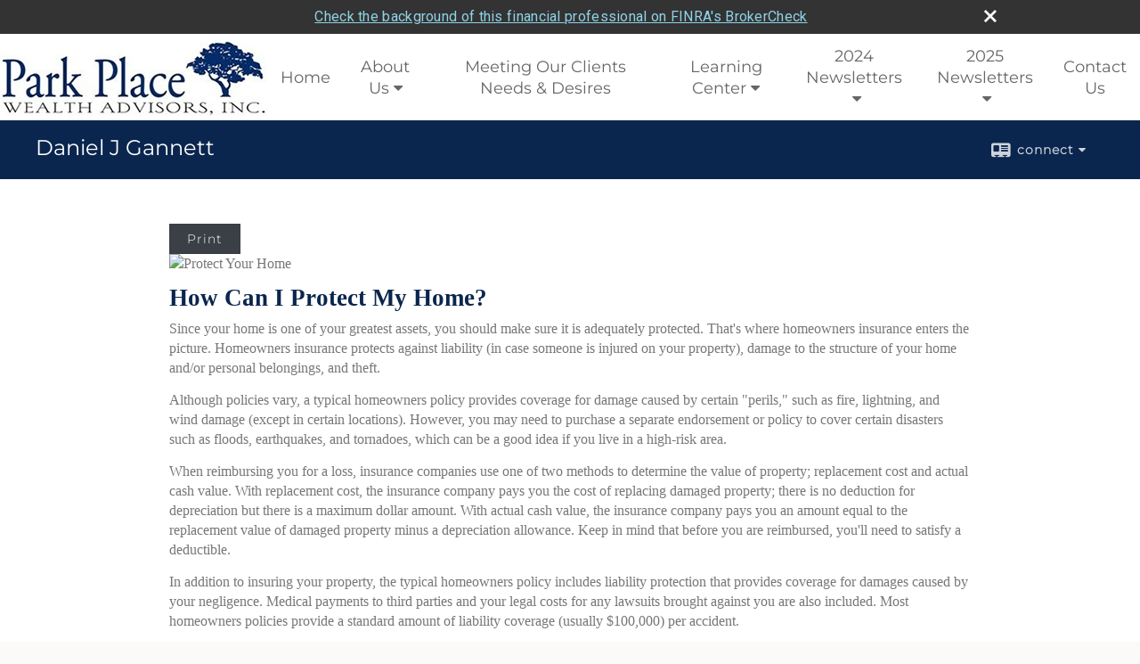

--- FILE ---
content_type: text/html;charset=UTF-8
request_url: http://www.parkplacewealth.com/How-Can-I-Protect-My-Home.c49.htm
body_size: 9629
content:


<!-- Parse through saved XML and Set Current Values -->

<!DOCTYPE html>
<html xmlns="http://www.w3.org/1999/xhtml" lang="en-us">
	<head>
		
  <title>Article: How Can I Protect My Home? : How Can I Protect My Home?</title>
  <!-- source COLOWEB01/199.83 -->

  <meta http-equiv="Content-Type" content="text/html; charset=UTF-8" />
  <meta name="HandheldFriendly" content="True" />
  <meta name="MobileOptimized" content="320" />
  <meta name="viewport" content="width=device-width, target-densitydpi=160dpi, initial-scale=1, user-scalable=yes" />  
  <meta http-equiv="cleartype" content="on" />
  <meta http-equiv="X-UA-Compatible" content="IE=edge,chrome=1" />

        <base href="/" />
      
		<meta name="Description" content="" />
	
		<meta name="Keywords" content="" />
	
    <meta name="robots" id="robots" content="index,follow,noodp" />
    <meta name="googlebot" content="index,follow" />
  
				<meta property="og:url" content="http://www.parkplacewealth.com/How-Can-I-Protect-My-Home.c49.htm"/>
			
					<meta property="og:image" content="http://www.emeraldhost.net/files/newsletters/Protect_your_home.jpg" />
				
				<meta property="og:title" content="How Can I Protect My Home?"/>
			
				<meta property="og:description" content="Since your home is one of your greatest assets, you should make sure it is adequately protected. That's where homeowners insurance enters the picture."/>
			
					<meta property="og:type" content="article"/>
				
			<meta property="fb:admins" content="100002829370061"/>
		
				<script type="text/javascript" src="/include/js/gtmAdvisorSites.js"></script>
				<script>
					gtmAS.init({
						'event': 'BAS-Retail-Page-Data',
						'BasRetailEnvironment' : 'Production',
						'BasRetailAdvisorSiteID': '100084',
						'BasRetailAdvisorSiteName': 'Daniel\x20\x20Gannett',
						'BasRetailTemplateID': 'TQ6',
						'BasRetailTemplateVersion': '99'
					},'Daniel\x20\x20Gannett')
				</script>
			
			<script>
					(function(w,d,s,l,i){w[l]=w[l]||[];w[l].push({'gtm.start':
					new Date().getTime(),event:'gtm.js'});var f=d.getElementsByTagName(s)[0],
					j=d.createElement(s),dl=l!='dataLayer'?'&l='+l:'';j.async=true;j.src=
					'https://www.googletagmanager.com/gtm.js?id='+i+dl;f.parentNode.insertBefore(j,f);
					})(window,document,'script','dataLayer','GTM-P7LM8CD');
			</script>
			
	<script>
		const bas_recaptcha_site_key = '6LcfXnYmAAAAANE7ThfzQIO_UgxMD4U7b_OeDlR1',
			  bas_verify_url = 'https\x3A\x2F\x2Fwww.emeraldsecure.com\x2Ffunctions\x2FreCAPTCHAServices.cfc\x3Fmethod\x3Dv\x26e\x3Dpr'
	</script>

	
	<link rel="stylesheet" type="text/css" href="/include/css/font-awesome/css/font-awesome.min.css" rel="stylesheet">
	<link rel="stylesheet" type="text/css" href="/include/css/modals.css" />
	
	
		<link rel="stylesheet" type="text/css" href="/include/css/site_styles/AA/TQ/~TQ1.css" />
	<style>


#content h1 {
        font-family: Times,Times New Roman,serif;
    font-weight: 900;
    color: #0A264E;
    font-size: 27px;
    text-transform: none;
    margin-bottom: 10px;
}

#content h2 {
    color:#0A264E;
    font-size: 24px;
    font-family: Times,Times New Roman,serif;
    text-transform: none;
    margin-bottom: 12px;
}

#content h3 {
    font-weight: 600;
  font-family: Times,Times New Roman,serif;
  text-transform: none;
    margin-bottom: 10px;
    font-size: 22px;
    color: #0A264E;
}


#footerContainer {
background-color:#0A264E;
}
#navigation {
    display: flex;
}

.contact_info {
color:#777;
}


#mediaContainer {
    text-align: center;
	}
	
	
#content .content_list li {
	    font-size: 16px;
      color: #777;
	      line-height: 1.4;
font-family:Times,Times New Roman,serif;
}	


#content p {
    margin: 0 0 14px;
	    font-size: 16px;
      color: #777;
	      line-height: 1.4;
font-family:Times,Times New Roman,serif;
}

#content a {
    color: #0A264E !important;
}

#content ul, #content ol {
    padding-bottom: 0;
    color: #777;
font-family:Times,Times New Roman,serif;
    line-height: 1.4;
	    font-size: 16px;
}
#content .content_list li {
    color: #777;
	    font-size: 16px;
}
#content .contactMessageHeading {
    text-transform: uppercase;
}


#container[data-masthead-location="logo-left"] #navigation, #container[data-masthead-location="logo-right"] #navigation {
    max-width: 1700px;
}
#container[data-masthead-location="logo-left"] #navigationContainer .header_masthead {
    max-width: 300px;
    display: inline-block;

}

#page-title-contact-strip {
background-color: #0A264E
}



.newcontainer { margin-bottom: 10px; margin-right: 50px; float:left; } ul.agent_list { margin: 0; overflow: hidden; display: flex; flex-wrap: wrap; } #content .agent_list .agent_list_item { min-width: 100%; border:none; border-bottom: 1px solid #ddd; text-align:left;  } .assoc-title { color:#0A264E;  font-family:Times,Times New Roman,serif;font-size: 18px; }  .agent_list_item .clear { clear:none; } .agent_list .contact-info>div { display:none; } .agent_list .agent_list_item button { float:right; } .agent_list .agent_list_item button { font-size: 0px; background: none; color: #0A264E; } .agent_list .agent_list_item button:after { content:"Read More..."; font-size: 15px;  } h3 { color: #0A264E; font-family:Times,Times New Roman,serif;}


</style> 
		<script src="/include/js/jquery/jquery-3.6.0.min.js"></script>
		<script src="/include/js/jquery/jqueryui/js/jquery-ui.min.js"></script> 
	<style>
@media screen and (max-width:600px) {
.newcontainer {
    margin-bottom: 21px;
    float: none;
    text-align: center;
	}
	}
</style> 
	</head>
	<body class=" contentpage contentpage _34 _656 99 TQ6 sl_1 TQ6 _50 TQ isPreview0">
		
	<noscript><iframe src="https://www.googletagmanager.com/ns.html?id=GTM-P7LM8CD"
	height="0" width="0" style="display:none;visibility:hidden" aria-hidden="true"></iframe></noscript>
	
		<div id="container" data-masthead="false" data-masthead-location="logo-left">
			<a class="skip-main" href="#contentContainer">Skip to main content</a>
			
			
		<nav id="navigationContainer" class="container-top-level sectionContainer  clear" role="navigation" aria-label="Site Navigation"  style='background-color:rgb(255, 255, 255); color:rgb(102, 102, 102);'>
			<div id="navigation" class="container-wrapper section">
				
			<div class="mpl masthead  masthead">
				
					<a href="/">
						<img src="/files/100084/parkplace_banner1b_4.jpg" alt="Daniel J Gannett" class="header_masthead logo-img custom true" />
					</a>
				
			</div>
		
					<!-- user custom nav begins -->
					<ul class="nav_ul u-c">
          <li class=""><a href="./" id="ID200" class="">Home</a>
          </li>
          <li class=""><a href="#" tabindex="0" id="Tab557502" class="">About Us</a>
           <ul class="">
            
            
            <li class=""><a href="Our-Firm.2.htm" id="ID557504" class="">Who We Are</a></li>
            <li class="" style=""><a href="team.htm" id="ID-2" class="">Our Team</a></li>
            
            
            <!-- Placeholder for new links -->
           </ul>
          </li><li class="" style=""><a href="Meeting-Our-Clients-Needs-and-Desires.1.htm" id="ID557502" class="">Meeting Our Clients Needs &amp; Desires</a></li>
          <li class=""><a href="#" tabindex="0" id="Tab410" class="">Learning Center</a>
           <ul class="">
            <li class="" style=""><a href="Our-Qualifications.4.htm" id="ID557505" class="">Financial News</a></li><li class="" style=""><a href="learning_center/videos/" id="ID470" class="">Videos</a></li><li class="" style=""><a href="learning_center/newsletters/" id="ID440" class="">Newsletters</a></li><li class="" style=""><a href="learning_center/calculators/" id="ID420" class="">Calculators</a></li><li class="" style=""><a href="learning_center/flipbooks/" id="ID430" class="">Flipbooks</a></li><li class="" style=""><a href="learning_center/tax_library/" id="ID460" class="">Tax Library</a></li><li class=""><a href="learning_center/research/" id="ID410" class="">Articles</a></li>
            
            
            
            <li class=""><a href="learning_center/glossary/" id="ID450" class="">Glossary</a></li><li class="" style=""><a href="#" tabindex="0" id="Tab510" class="">Market Watch</a>
           <ul class="">
            <li class=""><a href="quotes.cfm" id="ID510" class="">Detailed Quotes</a></li>
            <li class=""><a href="quotes.cfm?sub=lookup" id="ID520" class="">Symbol Lookup</a></li>
            <li class=""><a href="quotes.cfm?sub=multi" id="ID530" class="">Multi Quote</a></li>
            <li class=""><a href="markets.cfm" id="ID540" class="">Markets at a Glance</a></li>
            <li class=""><a href="charts.cfm" id="ID550" class="">Charting</a></li>
            <li class=""><a href="portfolio.cfm" id="ID560" class="">Portfolios</a></li>
           </ul>
          </li>
            
            
           </ul>
          </li>
          
          
          
           <!-- last tab -->
         <li class="" style=""><a href=":void(0);" class="">2024 Newsletters</a><ul class=""><li class="" style=""><a href="/files/100084/Winter 2024 Newsletter.pdf" id="ID100084966974" class="" target="_blank">Winter 2024 Newsletter to Clients</a></li><li class="" style=""><a href="/files/100084/Annual Privacy Notice~001.pdf" id="ID100084966975" class="" target="_blank">2024 Customer Privacy Notice</a></li><li class="" style=""><a href="/files/100084/Spring 2024 Newsletter.pdf" id="ID100084969690" target="_blank">Spring 2024 Newsletter.pdf</a></li><li class="" style=""><a href="/files/100084/Summer 2024 Newsletter.pdf" id="ID100084973348" target="_blank">Summer 2024 Newsletter.pdf</a></li></ul></li><li class="" style=""><a href=":void(0);" class="">2025 Newsletters</a><ul class=""><li class="" style=""><a href="/files/100084/Winter 2025 Newsletter.pdf" id="ID100084980683" class="" target="_blank">Winter 2025 Newsletter.pdf</a></li><li class="" style=""><a href="/files/100084/Spring 2025 Newsletter.pdf" id="ID100084985469" target="_blank">Spring 2025 Newsletter.pdf</a></li></ul></li><li class="" style=""><a href="contact_us/" id="ID700" class="">Contact Us</a>
          </li></ul>  
					<!-- user custom nav ends -->
				
	    </div>
	  </nav>
		
			<script type="text/javascript" src="/include/js/navigation/nav_surgeon.js"></script>
			<script>navHospital.removeLinks(['market_watch/detailed_quote','market_watch/symbol_lookup','market_watch/multi-quote','market_watch/markets_at_a_glance','market_watch/charting','market_watch/portfolio','quotes.cfm','markets.cfm','charts.cfm','portfolio.cfm'])</script>
		
	<div id="page-title-contact-strip" class="page-title-contact-strip">
		<div id="eme_push_target" class="wrapper clear">

			<div class="page-title">
				<h2 class=" " data-fieldname="Sitetitle" data-alt="Site Title">Daniel J Gannett</h2>
			</div>
			<div class="contact">
				<button class="contact-toggle" aria-haspopup="true" aria-expanded="false">
					<span class="icon icon-connect-card"></span><span class="toggle">connect</span><span class="fa fa-caret-down"></span>
					<div class="phone-email-address">
						<h3 class="label">Address:</h3>
						 
			<span class="street-address eme_block ">
				<span class=" " data-fieldname="officeAddress" data-alt="Office Address" data-iedisplay="block">18 Orinda Way</span>
			</span>
		
			<span class="cityState eme_block " data-alt="Office Location">
				<span class="locality " data-fieldname="officeCity" data-alt="Office City" data-ieDisplay="inline-block">Orinda</span>,
				<span class="region">
					<span class="officeState " data-fieldname="officeState"  data-alt="Office State" data-iedisplay="inline-block">CA</span> 
					<span class=" " data-fieldname="officeZip" data-alt="Office Zip" data-iedisplay="inline-block">94563</span>
				</span>
			</span>
		
							<h3 class="label margin-top-sm">Phone:</h3>
						
						<p class="officePhone phone " data-fieldname="officePhone" data-alt="Office Telephone">925-254-7766 </p>
						
								<h3 class="label fax">Fax/Other:</h3>
							
							<p class="officeFax phone " data-fieldname="officeFax" data-alt="Office Fax">925-258-0591 </p>
						
						<h3 class="label">E-mail:</h3>
						<ul>
							
									<li class="email">
										<a class="officeEmail email " href="mailto:Dan@thegannetts.com" data-fieldname="officeEmail" data-alt="Office E-mail">Dan@thegannetts.com</a>
									</li>
								
						</ul>
						
						
					</div>
				</button>
				
			</div>
			
		</div>
	</div>


		<main id="contentContainer" class="container-top-level sectionContainer " role="main" >
			<div id="contentWrapper" class="container-wrapper">
				<div id="content" class="section">
					<div id="Content_container"> 
	<div class="emeraldContent_header">
		
			<div class="printed_from print_only">Printed from: <strong>www.parkplacewealth.com</strong></div>
			
			 
		<script type="text/javascript">
			// <![CDATA[
	
				document.write('<div class="print_button"><button type="button" onclick="window.print();">Print</button></div>');
			
			// ]]>
		</script>
	
	</div>
<!--CSS--><p><img alt="Protect Your Home" src="http://www.emeraldhost.net/files/newsletters/Protect_your_home.jpg" style="width:100%" /></p>
<h1>How Can I Protect My Home?</h1>

<p>Since your home is one of your greatest assets, you should make sure it is adequately protected. That&#39;s where homeowners insurance enters the picture. Homeowners insurance protects against liability (in case someone is injured on your property), damage to the structure of your home and/or personal belongings, and theft.</p>
<p>Although policies vary, a typical homeowners policy provides coverage for damage caused by certain &quot;perils,&quot; such as fire, lightning, and wind damage (except in certain locations). However, you may need to purchase a separate endorsement or policy to cover certain disasters such as floods, earthquakes, and tornadoes, which can be a good idea if you live in a high-risk area.</p>
<p>When reimbursing you for a loss, insurance companies use one of two methods to determine the value of property; replacement cost and actual cash value. With replacement cost, the insurance company pays you the cost of replacing damaged property; there is no deduction for depreciation but there is a maximum dollar amount. With actual cash value, the insurance company pays you an amount equal to the replacement value of damaged property minus a depreciation allowance. Keep in mind that before you are reimbursed, you&#39;ll need to satisfy a deductible.</p>
<p>In addition to insuring your property, the typical homeowners policy includes liability protection that provides coverage for damages caused by your negligence. Medical payments to third parties and your legal costs for any lawsuits brought against you are also included. Most homeowners policies provide a standard amount of liability coverage (usually $100,000) per accident.</p>
<p>You&#39;ll want to purchase enough property coverage to cover the replacement cost of your home and its contents. The amount of liability coverage you&#39;ll need to purchase will depend on the assets you would like to protect (e.g., home, car, investments). The cost of homeowners insurance depends on the amount of your coverage, any endorsements you add to the policy, and policy deductibles. Because premiums for similar policies vary from company to company, it pays to shop around and compare rates.</p>
<p><span style="font-size:12px">The information in this newsletter is not intended as tax, legal, investment, or retirement advice or recommendations, and it may not be relied on for the &shy;purpose of &shy;avoiding any &shy;federal tax penalties. </span><span data-darkreader-inline-bgcolor="" data-darkreader-inline-color="" style="--darkreader-inline-bgcolor:#000000; --darkreader-inline-color:#fdf7ee; background-color:#ffffff; color:#222222; font-family:Arial,Verdana,sans-serif; font-size:12px; text-align:justify">You are encouraged to seek guidance from an independent tax or legal professional.&nbsp;</span><span style="font-size:12px">The content is derived from sources believed to be accurate. Neither the information presented nor any opinion expressed constitutes a solicitation for the &shy;purchase or sale of any security. This material was written and prepared by Broadridge Advisor Solutions. &copy; 2025 Broadridge Financial Solutions, Inc.</span></p> </div> 
				</div>
			</div>
		</main>
	
	<footer id="footerContainer" class="footer-container container-top-level sectionContainer" role="contentinfo" >
		<div id="footer" class="container-wrapper section">
			
		<p class="crs-message"><a href="https://www.osaic.com/crs" target="_blank" aria-label="Open Osaic Wealth CRS form in a new tab">Osaic Wealth Form CRS</a></p>
	
					
				<div id="inlineFooter" class=" " data-fieldname="footerDisclaimer" data-alt="Footer Disclaimer">
					<p style="text-align:center"><span style="font-size:11pt"><span style="line-height:107%"><span style="font-family:Calibri,sans-serif"><span arial="">Securities offered through <strong>Osaic Wealth, Inc.</strong>&nbsp;Member <a href="https://www.finra.org" style="color:#0563c1; text-decoration:underline" target="_top">FINRA</a>/<a href="https://www.sipc.org" style="color:#0563c1; text-decoration:underline" target="_top">SIPC</a>. Advisory services offered through Park Place Wealth Advisors, Inc. <strong>Osaic Wealth</strong>&nbsp;is separately owned and other entities and/or marketing names, products or services referenced here are independent of <strong>Osaic Wealth</strong>.</span></span></span></span></p><p style="text-align:center">This communication is strictly intended for individuals residing in the states of AL, AZ, CA, CO, DC, FL, GA, HI, ID, IL, IN, ME, MI, MN, MT, NC, NE, NH, NM, NV, NY, OH, OK, OR, SD, TN, TX, UT, VA, VT, WA &amp; WI.&nbsp;&nbsp;No offers may be made or accepted from any resident outside the specific state(s) referenced.<br style="color: rgb(51, 51, 51); font-family: arial, arial, helvetica, sans-serif; font-size: 10.6667px; text-align: center;" />
<br style="color: rgb(51, 51, 51); font-family: arial, arial, helvetica, sans-serif; font-size: 10.6667px; text-align: center;" />
<a href="https://osaic.com/" style="font-family: arial, arial, helvetica, sans-serif; font-size: 10.6667px; text-align: center;" target="_blank"><img alt="" src="https://assets.osaic.com/m/54168fcddb3b9bb/original/Osaic_Logo_White.png" style="border:0px !important; height:90px; width:175px" /></a></p>
				</div>
			
				<div class="footer_links">
					<ul>
						
							<li class="site_map_link">
								<a class="target_blank" href="/sitemap.htm" aria-label="Open site map in a new window">Site Map</a>
							</li>
						
					</ul>
				</div>
			
		</div>
		
		<div class="scroll-to-top">
			<div class="wrapper">
				<button>Back To Top <span class="fa fa-angle-up"></span></button>
			</div>
		</div>
	
	</footer>

		</div>

		
			<script type="text/javascript" src="/include/js/plugins/lodash/lodash.min.js"></script>
		
			<script type="text/javascript" src="/include/js/bootstrap/bootstrap.bundle.min.js"></script>
		
	
	
		<script type="text/javascript" src="/include/js/navigation/jquery.slicknav.min.js"></script>
		<script type="text/javascript" src="/include/js/jquery/plugins/slick.min.js"></script>
			 
		
			<script type="text/javascript" src="/include/js/plugins/scrollreveal.min.js"></script>
			<script type="text/javascript" src="/include/js/jquery/plugins/skrollr.min.js"></script>
		
			<script type="text/javascript" src="/include/js/global.js"></script>
		
		<script type="text/javascript" src="/include/js/modals.js"></script> 
		<script type="text/javascript" src="/include/js/ada/keys.js"></script>
	
	
		
			
			<script type="text/javascript" src="/include/js/navigation/onclicknavigation.js"></script>
		
		<script type="text/javascript" src="/include/js/navigation/slickNavLaunch.js"></script>

	
		
			
			<script type="text/javascript" src="/include/js/site_styles/default/201501/default.js"></script>
			 
		<script type="text/javascript">
			// <![CDATA[
	
    var doc = {
      site_title: 'How%20Can%20I%20Protect%20My%20Home%3F'
    }
    
			// ]]>
		</script>
	<script>
 $(document).ready(function() {
   $(".agent_list_item").each(function() {
     $(this).prepend('<div class="newcontainer"></div>')
     $(this).find(".name-title").append('<div class="blurb"></div>')
     var url = $(this).attr('data-agent-url')
     // console.log(url) //
     $(this).find(".newcontainer").load(url + ' #cardInfo .vcard_img ')
     $(this).find(".blurb").load(url + ' #agentBio p:first ')
   });
   $('.agent_list_item').removeAttr( "style" );

   });
</script> 
		<noscript>
			<div class="broker-check-container top emerald-require">
					<div class="bc-wrapper">
							<p><a href="http://brokercheck.finra.org/" target="_blank" aria-label="Check the background of this financial professional on FINRA's BrokerCheck. Opens in new tab">Check the background of this investment professional</a></p>
					</div>
			</div>
		</noscript>
	
				<style>
					@import "https://fonts.googleapis.com/css?family=Roboto";
					@font-face{font-family:bc-icomoon;src:url(/include/css/fonts/brokercheck/fonts/icomoon.eot?n4zi90);src:url(/include/css/fonts/brokercheck/fonts/icomoon.eot?n4zi90#iefix) format("embedded-opentype"),url(/include/css/fonts/brokercheck/fonts/icomoon.ttf?n4zi90) format("truetype"),url(/include/css/fonts/brokercheck/fonts/icomoon.woff?n4zi90) format("woff"),url(/include/css/fonts/brokercheck/fonts/icomoon.svg?n4zi90#icomoon) format("svg");font-weight:400;font-style:normal}
					[class*="icon-broker-check-close"],[class^=icon-broker-check-close]{font-family:bc-icomoon!important;speak:none;font-style:normal;font-weight:400;font-variant:normal;text-transform:none;line-height:1;-webkit-font-smoothing:antialiased;-moz-osx-font-smoothing:grayscale}
					.icon-broker-check-close:before{content:"\e900"}
					.icon-broker-check-close{position:absolute;top:10px;right:20px;cursor:pointer}
					body{position:relative}
					body.pam-page-index .broker-check-container.bottom {display: none;}
					body.no-js .broker-check-container.bottom {display: block;}
					.broker-check-container,.broker-check-container *{-webkit-box-sizing:border-box;-moz-box-sizing:border-box;box-sizing:border-box}
					.broker-check-container{background-color:#333333;color:#f9f9f9;padding:0;font-family:Roboto,sans-serif;letter-spacing:.3px;line-height:1.4;position:relative;width:100%;text-align:center;z-index:20}
					.broker-check-container.top {transition:ease-out all .5s;position:absolute;visibility: hidden;display:block}
					.broker-check-container.top.visible+.broker-check-container.bottom {display: none;}
					.broker-check-container.top.visible {visibility: visible;position: relative;}
					.broker-check-container.top.hidden {visibility: hidden;position: absolute;}
					.broker-check-container .bc-wrapper{max-width:1000px;width:100%;margin:0 auto;padding:8px 40px 8px 20px;font-weight:400;position:relative;clear:both;}
					.broker-check-container .bc-wrapper a{color:#8ed3e7;text-decoration:underline}
					.broker-check-container .bc-wrapper a:focus,.broker-check-container .bc-wrapper a:hover{text-decoration:underline}
					.broker-check-container.bottom {opacity:1; background: #000; font-size: 12px; display: block;clear:both;}
					.broker-check-container.bottom .icon-broker-check-close{display: none;}
				</style>
				
				<div class="broker-check-container top emerald-require">
					<div class="bc-wrapper">
							
								<a href="http://brokercheck.finra.org/" target="_blank" aria-label="Check the background of this financial professional on FINRA's BrokerCheck. Opens in new tab">Check the background of this financial professional on FINRA's BrokerCheck</a>
							
								<span tabindex="0" aria-label="close broker check alert" class="icon-broker-check-close"></span>
							
					</div>
				</div>
			
				<div class="broker-check-container bottom emerald-require">
					<div class="bc-wrapper">
							
								<a href="http://brokercheck.finra.org/" target="_blank" aria-label="Check the background of this financial professional on FINRA's BrokerCheck. Opens in new tab">Check the background of this financial professional on FINRA's BrokerCheck</a>
							
								<span tabindex="0" aria-label="close broker check alert" class="icon-broker-check-close"></span>
							
					</div>
				</div>
			
				<script type="text/javascript" src="/include/js/brokerCheck.js"></script>
			
		<script>
			AATQ.customizations = {
				navBG: 'rgb(255, 255, 255)',
				navTC: 'rgb(102, 102, 102)',
				subNavBG: 'rgb(10, 38, 78)',
				subNavText: 'rgb(255, 255, 255)',
				subNavDefaultBG:'rgb(243, 243, 239)',
				subNavDefaultText:'rgb(0, 0, 0)',
			}
		</script>
	
	</body>
</html>


--- FILE ---
content_type: application/javascript
request_url: https://api.wire.spbx.app/wire.js?account_id=66fb05a676f322251820af4f&property_id=66630aaef972331baef8a69f
body_size: 352
content:
window.addEventListener('load', function() {     (function() {         let newUrl = `https://api.wire.spbx.app/wire?token=mKvi%2BURAsqZDaaHFtpBPdk7eOa3KTOTgRzXkBqpeXY%2BWV5NRVESXeO2n1hOZLnwW%2FD7kWyppM56QhitGnl8FmXetYnJdYTbscDj8d7HdcnA%3D&u=${encodeURIComponent(window.location.href)}`;         let pixelTag = document.createElement('img');         pixelTag.src = newUrl;         pixelTag.alt = 'wire-tracking-pixel';         document.head.appendChild(pixelTag);     })(); });